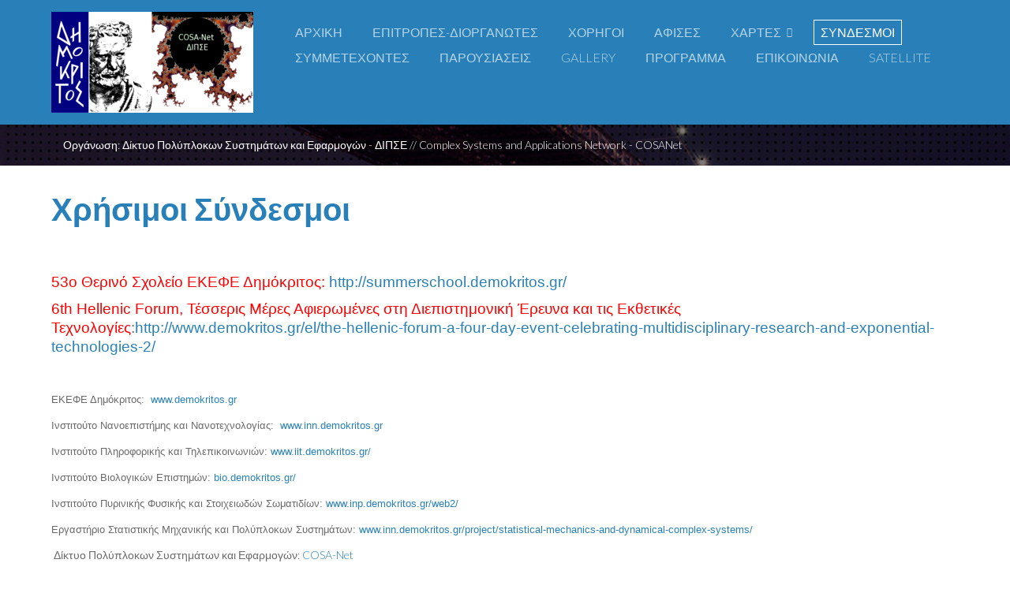

--- FILE ---
content_type: text/html; charset=utf-8
request_url: http://complexity2018.demokritos.gr/index.php/el/syndesmoi
body_size: 3704
content:
<!DOCTYPE html>
<html lang="el-gr" dir="ltr" class="no-js">
    <head>

        <base href="http://complexity2018.demokritos.gr/index.php/el/syndesmoi" />
	<meta http-equiv="content-type" content="text/html; charset=utf-8" />
	<meta name="author" content="Super User" />
	<meta name="viewport" content="width=device-width, initial-scale=1.0" />
	<meta name="generator" content="Joomla! - Open Source Content Management" />
	<title>Σύνδεσμοι</title>
	<link href="/templates/tx_zenith_ii/favicon.ico" rel="shortcut icon" type="image/vnd.microsoft.icon" />
	<link href="/libraries/expose/interface/css/joomla.css" rel="stylesheet" type="text/css" media="screen" />
	<link href="/templates/tx_zenith_ii/css/typography.css" rel="stylesheet" type="text/css" media="screen" />
	<link href="/templates/tx_zenith_ii/css/template.css" rel="stylesheet" type="text/css" media="screen" />
	<link href="/templates/tx_zenith_ii/css/responsive.css" rel="stylesheet" type="text/css" media="screen" />
	<link href="/templates/tx_zenith_ii/css/xpertgallery.css" rel="stylesheet" type="text/css" media="screen" />
	<link href="/templates/tx_zenith_ii/css/xperttabs.css" rel="stylesheet" type="text/css" media="screen" />
	<link href="/templates/tx_zenith_ii/css/zenith-quix.css" rel="stylesheet" type="text/css" media="screen" />
	<link href="/templates/tx_zenith_ii/css/styles/default.css" rel="stylesheet" type="text/css" media="screen" />
	<style type="text/css">

	</style>
	<script src="/media/jui/js/jquery.min.js?c756d0b2ce59c07dd15749b9f773a050" type="text/javascript"></script>
	<script src="/media/jui/js/jquery-noconflict.js?c756d0b2ce59c07dd15749b9f773a050" type="text/javascript"></script>
	<script src="/media/jui/js/jquery-migrate.min.js?c756d0b2ce59c07dd15749b9f773a050" type="text/javascript"></script>
	<script src="/libraries/expose/interface/js/jquery.lazyload.js" type="text/javascript"></script>
	<script src="/libraries/expose/interface/js/breakpoints.js" type="text/javascript"></script>
	<script src="/libraries/expose/interface/js/offcanvas.js" type="text/javascript"></script>
	<script src="/libraries/expose/interface/js/bootstrap.min.js" type="text/javascript"></script>
	<script type="text/javascript">

		jQuery.noConflict();

		jQuery(document).ready(function($){
			jQuery('img').lazyload({effect: "fadeIn",threshold : 100});
			
            jQuery('#scrolltop').click(function () {
                jQuery('body,html').animate({
                    scrollTop: 0
                }, 800);
                return false;
            });
        

		});
	</script>
<link rel="apple-touch-icon-precomposed" href=/templates/tx_zenith_ii/images/apple_touch_icon.png />
        <!--[if (gte IE 6) & (lte IE 8)]>
            <script src="http://html5shim.googlecode.com/svn/trunk/html5.js"></script>
            <script src="/libraries/expose/interface/js/respond.js"></script>
            <script src="/libraries/expose/interface/js/selectivizr.js"></script>
        <![endif]-->

    </head>
    
    <body class="default align-ltr page-id-119 com-content-article chrome " >

    






        <header id="header-wrap">
                                <!--Start Top Modules-->
                <section id="top">
                    <section class="container">
                        <div class="grid3 column first ex-odd top-1"><div class="block widget widget-logo no-title clearfix "><div class="content"><a href="#offcanvas" class="menu-toggle visible-phone" data-uk-offcanvas=""></a><p id="logo" class="brand image" style="">
                        <a class="auto-size" style="background: url(/images/logo_final.resized.png) no-repeat;
                      background-size: contain;
                      width: 256px; height:128px;"  href="/">Expose Framework for Joomla 2.5 and 3.0+ <span style="position:absolute; top:-999em;"> -  </span></a>
                    </p></div></div></div><div class="grid9 column last ex-even top-2"><div class="block widget widget-menu no-title clearfix "><div class="content">
        <nav class="ex-menu hidden-phone" dropdown-animation="scale-up" dropdown-sub-animation="slide-right">

            
            <ul class="l1"><li  class="item110 first"><a href="http://complexity2018.demokritos.gr/"  >Αρχική</a></li><li  class="item108"><a href="/index.php/el/epitropes-diorganotes"  >Επιτροπές-Διοργανωτές</a></li><li  class="item116"><a href="/index.php/el/xorigoi"  >Χορηγοί</a></li><li  class="item117"><a href="/index.php/el/afises"  >Αφίσες</a></li><li  class="item118 parent"><a href="/index.php/el/?Itemid=118"  >Χάρτες</a><span class="dropdown-spacer"></span><div class="dropdown cols1 "  style="width: 200px;">
<div class="column col1 first" style="width: 200px;"><ul class="l2"><li  class="item120 first"><a href="/index.php/el/xartis/xrisimes-topothesies"  >Χρήσιμες Τοποθεσίες</a></li><li  class="item121 last"><a href="/index.php/el/xartis/prosvasi"  >Πρόσβαση</a></li></ul></div></div>
</li><li  class="item119 active"><a href="/index.php/el/syndesmoi"  >Σύνδεσμοι</a></li><li  class="item123"><a href="/index.php/el/symmetexontes"  >Συμμετέχοντες</a></li><li  class="item124"><a href="/index.php/el/parousiaseis"  >Παρουσιάσεις</a></li><li  class="item125"><a href="/index.php/el/gallery"  >Gallery</a></li><li  class="item111"><a href="/index.php/el/programma"  >Πρόγραμμα</a></li><li  class="item109"><a href="/index.php/el/epikoinonia"  >Επικοινωνία</a></li><li  class="item126 last"><a href="/index.php/el/satellite"  >Satellite</a></li></ul>
        </nav> <!-- menu end -->

        </div></div></div>                    </section>
                </section>
                <!--End Top Modules-->
                
                
            </header>

                
                
                        <!--Start Main-Top Modules-->
            <section id="main-top" class="row">
                <section class="container">
                    <div class="grid12 column first last ex-odd maintop-1"><div class="block widget widget-copyrightinfo no-title clearfix "><div class="content">            <span class="copyright">
                Οργάνωση: Δίκτυο Πολύπλοκων Συστημάτων και Εφαρμογών - ΔΙΠΣΕ // Complex Systems and Applications Network - COSANet            </span>
        </div></div></div>                </section>
            </section>
            <!--End Main-Top Modules-->
                
                
            <!--Start Main Body-->
            <section id="main" class="row">
                <section class="container">
                    <div id="system-message-container">
	</div>


<section id="mainbody" role="main" class="grid12 clearfix">

    
        <section id="component" role="article" class="clearfix">
        <div class="block">
            
<article class="article fulltext ">
<header>
	<h1 class="title">
			<a href="/index.php/el/syndesmoi">
		Χρήσιμοι Σύνδεσμοι</a>
		</h1>
</header>






<section class="article-body">
<p> </p>
<p class="entry-title"><span style="font-family: tahoma,arial,helvetica,sans-serif; font-size: 14pt;"><span style="color: #ff0000;">53ο Θερινό Σχολείο ΕΚΕΦΕ Δημόκριτος:</span> <a href="http://summerschool.demokritos.gr/">http://summerschool.demokritos.gr/</a></span></p>
<p class="entry-title"><span style="font-size: 14pt;"><span style="font-family: tahoma,arial,helvetica,sans-serif;"><span style="color: #ff0000;">6th Hellenic Forum, Τέσσερις Μέρες Αφιερωμένες στη Διεπιστημονική Έρευνα και τις Εκθετικές Τεχνολογίες</span>:<a href="http://www.demokritos.gr/el/the-hellenic-forum-a-four-day-event-celebrating-multidisciplinary-research-and-exponential-technologies-2/">http://www.demokritos.gr/el/the-hellenic-forum-a-four-day-event-celebrating-multidisciplinary-research-and-exponential-technologies-2/</a></span></span></p>
<p><span style="font-family: tahoma,arial,helvetica,sans-serif; font-size: 10pt;"> </span></p>
<p><span style="font-family: tahoma,arial,helvetica,sans-serif; font-size: 10pt;">ΕΚΕΦΕ Δημόκριτος:  <a href="http://www.demokritos.gr">www.demokritos.gr</a></span></p>
<p><span style="font-family: tahoma,arial,helvetica,sans-serif; font-size: 10pt;">Ινστιτούτο Νανοεπιστήμης και Νανοτεχνολογίας: <a href="https://inn.demokritos.gr/en/"> www.inn.demokritos.gr</a></span></p>
<p><span style="font-family: tahoma,arial,helvetica,sans-serif; font-size: 10pt;">Ινστιτούτο Πληροφορικής και Τηλεπικοινωνιών: <a href="https://www.iit.demokritos.gr/">www.iit.demokritos.gr/</a></span></p>
<p><span style="font-family: tahoma,arial,helvetica,sans-serif; font-size: 10pt;">Ινστιτούτο Βιολογικών Επιστημών: <a href="http://bio.demokritos.gr/">bio.demokritos.gr/ </a></span></p>
<p><span style="font-family: tahoma,arial,helvetica,sans-serif; font-size: 10pt;">Ινστιτούτο Πυρινικής Φυσικής και Στοιχειωδών Σωματιδίων: <a href="http://www.inp.demokritos.gr/web2/">www.inp.demokritos.gr/web2/ </a></span></p>
<p><span style="font-family: tahoma,arial,helvetica,sans-serif; font-size: 10pt;">Εργαστήριο Στατιστικής Μηχανικής και Πολύπλοκων Συστημάτων: <a href="http://www.inn.demokritos.gr/project/statistical-mechanics-and-dynamical-complex-systems/">www.inn.demokritos.gr/project/statistical-mechanics-and-dynamical-complex-systems/</a></span></p>
<p> Δίκτυο Πολύπλοκων Συστημάτων και Εφαρμογών: <a href="http://limnos.chem.demokritos.gr/cosa/el/Arche.html">COSA-Net</a></p>
<p> </p>
<p> </p>
<p> </p></section>


</footer>
</article>

        </div>
    </section>
    
    
</section>


                </section>
            </section>
            <!--End Main Body Modules-->

                
            

    
                        <!--Start Bottom Modules-->
            <section id="bottom" class="row">
                <section class="container">
                    <div class="grid12 column first last ex-odd bottom-5"><div class="block widget widget-social no-title clearfix "><div class="content">                <ul class="social-icons hidden-phone clearfix block">
                            <li class="twitter"><a  href="https://twitter.com/iit_demokritos?lang=el" target="_blank"><i class="icon-twitter"></i></a></li>
                                        <li class="facebook"><a href="https://www.facebook.com/25SummerSchoolDemokritos/" target="_blank"><i class="icon-facebook"></i></a></li>
            
            
            
            
                    </ul>
        
    </div></div></div>                </section>
            </section>
            <!--End Bottom Modules-->
            
            <footer id="footer-wrap">

            
                                        <section id="copyright" class="row">
                    <section class="container">

                        <div class="grid12 column first last ex-odd copyright-1"><div class="block widget widget-designedby no-title clearfix "><div class="content">        <p class="designed-by">
           Designed by: <a target="_blank" title="Joomla Responsive Template by ThemeXpert" href="http://www.themexpert.com">Joomla Responsive Template by ThemeXpert</a>
        </p>


        </div></div></div>                    </section></section>

                                </footer>

                        <div id="absolute">
                <div class="grid12 column first last ex-odd absolute"><div class="block widget widget-totop no-title clearfix "><div class="content">    <a id="scrolltop" class="hidden-phone" data-spy="affix" data-offset-top="100" href="#top"><span>Back to top</span></a>

    </div></div></div>            </div>
                        
                        <div id="offcanvas" class="uk-offcanvas">
                <div class="uk-offcanvas-bar">
                    <div class="grid12 column first last ex-odd multi-module-column offcanvas"><div class="block widget widget-offcanvas no-title clearfix "><div class="content">            <nav class="ex-menu">

                                
            </nav> <!-- menu end -->

        </div></div><div class="block module _menu mod-92 no-title clearfix">
		<div class="header">
				<h2 class="title"><span>Main</span> Menu Mobile</h2>
			</div>
			<div class="content">
				<ul class="menu ">
<li class="item-110"><a href="/index.php/el/" >Αρχική</a></li><li class="item-108"><a href="/index.php/el/epitropes-diorganotes" >Επιτροπές-Διοργανωτές</a></li><li class="item-116"><a href="/index.php/el/xorigoi" >Χορηγοί</a></li><li class="item-117"><a href="/index.php/el/afises" >Αφίσες</a></li><li class="item-118 parent"><a href="/index.php/el/syndesmoi" >Χάρτες</a></li><li class="item-119 current active"><a href="/index.php/el/syndesmoi" >Σύνδεσμοι</a></li><li class="item-123"><a href="/index.php/el/symmetexontes" >Συμμετέχοντες</a></li><li class="item-124"><a href="/index.php/el/parousiaseis" >Παρουσιάσεις</a></li><li class="item-125"><a href="/index.php/el/gallery" >Gallery</a></li><li class="item-111"><a href="/index.php/el/programma" >Πρόγραμμα</a></li><li class="item-109"><a href="/index.php/el/epikoinonia" >Επικοινωνία</a></li><li class="item-126"><a href="/index.php/el/satellite" >Satellite</a></li></ul>
				
			</div>
	</div></div>                </div>
            </div>
            
    </body>
</html>


--- FILE ---
content_type: text/css
request_url: http://complexity2018.demokritos.gr/templates/tx_zenith_ii/css/xpertgallery.css
body_size: 1199
content:
.clearfix {
  *zoom: 1;
}
.clearfix:before,
.clearfix:after {
  display: table;
  content: "";
  line-height: 0;
}
.clearfix:after {
  clear: both;
}
.hide-text {
  font: 0/0 a;
  color: transparent;
  text-shadow: none;
  background-color: transparent;
  border: 0;
}
.tx-gallery {
  margin: -5px;
}
.tx-gallery .tx-gallery-columns-3 li {
  width: 33.31%;
}
.tx-gallery .tx-gallery-columns-4 li {
  width: 25%;
}
.tx-gallery .tx-gallery-columns-5 li {
  width: 20%;
}
.tx-gallery .tx-gallery-columns-6 li {
  width: 16.666666666666668%;
}
.tx-gallery ul {
  list-style: none;
  margin: 0;
  padding: 0;
}
.tx-gallery li {
  display: inline-block;
  vertical-align: top;
}
.tx-gallery .tx-gallery-container .tx-gallery-item-in {
  -webkit-box-sizing: border-box;
  -moz-box-sizing: border-box;
  box-sizing: border-box;
}
.tx-gallery .tx-gallery-container .tx-gallery-title {
  padding: 0 10px;
  margin: 5px 0;
  font-size: 18px;
  line-height: 18px;
}
.tx-gallery .tx-gallery-container .tx-gallery-content {
  padding: 10px;
  font-size: 12px;
}
.tx-gallery .tx-gallery-header {
  margin: 10px 0;
  *zoom: 1;
}
.tx-gallery .tx-gallery-header:before,
.tx-gallery .tx-gallery-header:after {
  display: table;
  content: "";
  line-height: 0;
}
.tx-gallery .tx-gallery-header:after {
  clear: both;
}
.tx-gallery .tx-gallery-header li {
  display: inline-block;
  padding: 5px 20px;
  margin: 10px;
  border: 2px solid #3498db;
  cursor: pointer;
  -webkit-transition: all 0.2s ease-out;
  -moz-transition: all 0.2s ease-out;
  -o-transition: all 0.2s ease-out;
  transition: all 0.2s ease-out;
}
.tx-gallery .tx-gallery-header li:hover {
  background: #3498db;
  color: #fff;
  -webkit-transition: all 0.3s ease-out;
  -moz-transition: all 0.3s ease-out;
  -o-transition: all 0.3s ease-out;
  transition: all 0.3s ease-out;
}
.tx-gallery .tx-gallery-header li.active {
  background: #3498db;
  color: #fff;
}
.tx-gallery .tx-gallery-sort {
  float: none;
}
.tx-gallery .tx-gallery-image {
  position: relative;
}
.tx-gallery .tx-gallery-image:hover .tx-gallery-image-overlay {
  width: 100%;
  height: 100%;
  content: '';
  display: block;
  background: rgba(0,0,0,0.5);
  position: absolute;
  top: 0;
  bottom: 0;
  left: 0;
  right: 0;
  opacity: .5;
  -webkit-animation-name: scale-up;
  animation-name: scale-up;
  -webkit-animation-duration: 0.2s;
  animation-duration: 0.2s;
  -webkit-animation-timing-function: ease-out;
  animation-timing-function: ease-out;
  -webkit-animation-fill-mode: both;
  animation-fill-mode: both;
}
.tx-gallery .tx-gallery-image:hover .tx-gallery-image-preview {
  opacity: 1;
  margin-left: -35px;
}
.tx-gallery .tx-gallery-image:hover .tx-gallery-image-link {
  opacity: 1;
  margin-right: -35px;
}
.tx-gallery .tx-gallery-image .tx-gallery-image-preview,
.tx-gallery .tx-gallery-image .tx-gallery-image-link {
  position: absolute;
  top: 50%;
  margin-top: -15px;
  width: 30px;
  height: 30px;
  background-repeat: no-repeat;
  background-position: 50% 50%;
  opacity: 0;
  -webkit-transition: all 0.2s ease-out;
  -moz-transition: all 0.2s ease-out;
  -o-transition: all 0.2s ease-out;
  transition: all 0.2s ease-out;
  transition-delay: 0.4s;
  -webkit-transition-delay: 0.4s;
}
.tx-gallery .tx-gallery-image .tx-gallery-image-preview:hover,
.tx-gallery .tx-gallery-image .tx-gallery-image-link:hover {
  transition-delay: 0.0s;
  -webkit-transition-delay: 0.0s;
}
.tx-gallery .tx-gallery-image .tx-gallery-image-preview {
  background-image: url(../images/xpert-gallery/icon-preview.png);
  left: 50%;
  margin-left: -40px;
  background-color: #2ecc71;
}
.tx-gallery .tx-gallery-image .tx-gallery-image-link {
  background-image: url(../images/xpert-gallery/icon-link.png);
  right: 50%;
  margin-right: -40px;
  background-color: #3498db;
}
@media only screen and (max-width: 767px) and (min-width: 481px) {
  .tx-gallery .tx-gallery-columns-3 li,
  .tx-gallery .tx-gallery-columns-4 li,
  .tx-gallery .tx-gallery-columns-5 li,
  .tx-gallery .tx-gallery-columns-6 li {
    width: 50%;
  }
}
@media only screen and (max-width: 480px) {
  .tx-gallery .tx-gallery-columns-3 li,
  .tx-gallery .tx-gallery-columns-4 li,
  .tx-gallery .tx-gallery-columns-5 li,
  .tx-gallery .tx-gallery-columns-6 li {
    width: 100%;
  }
}
.mfp-ajax-holder .mfp-content {
  max-width: 650px;
}
.mfp-ajax-holder .mfp-content > div {
  background: #fff;
  padding: 20px;
}
.mfp-content article.fulltext {
  background: #fff;
  padding: 0 20px 10px;
}
.tx-gallery .isotope-item {
  z-index: 2;
}
.tx-gallery .isotope-hidden.isotope-item {
  pointer-events: none;
  z-index: 1;
}
.tx-gallery .isotope,
.tx-gallery .isotope .isotope-item {
  -webkit-transition-duration: 0.8s;
  -moz-transition-duration: 0.8s;
  -ms-transition-duration: 0.8s;
  -o-transition-duration: 0.8s;
  transition-duration: 0.8s;
}
.tx-gallery .isotope {
  -webkit-transition-property: height, width;
  -moz-transition-property: height, width;
  -ms-transition-property: height, width;
  -o-transition-property: height, width;
  transition-property: height, width;
}
.tx-gallery .isotope .isotope-item {
  -webkit-transition-property: -webkit-transform, opacity;
  -moz-transition-property: -moz-transform, opacity;
  -ms-transition-property: -ms-transform, opacity;
  -o-transition-property: -o-transform, opacity;
  transition-property: transform, opacity;
}
.tx-gallery .isotope.no-transition,
.tx-gallery .isotope.no-transition .isotope-item,
.tx-gallery .isotope .isotope-item.no-transition {
  -webkit-transition-duration: 0s;
  -moz-transition-duration: 0s;
  -ms-transition-duration: 0s;
  -o-transition-duration: 0s;
  transition-duration: 0s;
}


--- FILE ---
content_type: text/css
request_url: http://complexity2018.demokritos.gr/templates/tx_zenith_ii/css/zenith-quix.css
body_size: 595
content:
.width-50 {
  float: left;
  margin: 30px 0;
}
h2 {
  font-size: 20px;
}
.ex-menu li a[class^="icon-"]:before,
.ex-menu li a[class*=" icon-"]:before {
  display: none;
}
.com-quix-page,
h1,
h2 {
  font-family: 'Lato', sans-serif;
  font-weight: 300;
}
#utility {
  border-bottom: 3px solid transparent;
}
#utility::after {
  content: "";
  border-bottom: 3px solid #2980B9;
  width: 30%;
  left: 0;
  right: 0;
  position: absolute;
}
.key-features i {
  width: 100px;
  height: 100px;
  display: grid;
}
.call-to-action input[type="text"] {
  padding: 25px;
}
.team .block {
  padding: 15px !important;
}
.team .social-links a::before {
  display: none;
}
.team .social-links [class^="icon-"] {
  line-height: 30px;
  width: 35px !important;
  height: 35px !important;
}
.team-round .social-links [class^="icon-"] {
  padding: 5px !important;
  text-align: center;
  line-height: 24px;
}
.com-content-article h2 {
  font-size: 30px !important;
}
.com-content-article h1,
.com-content-article h2 {
  font-weight: 700 !important;
}
.com-content-article .article-body .width-50 {
  margin-top: 0;
  margin-left: initial !important;
  float: right !important;
}
.com-quix-page.testimonial #mainbody #component > .block {
  padding-top: 0;
  padding-bottom: 0;
  margin-top: 0;
  margin-bottom: 0;
}
.com-quix-page .xpert-contact .contact input[type="text"],
.com-quix-page .xpert-contact .contact input[type="email"],
.com-quix-page .xpert-contact .contact textarea {
  width: 100% !important;
  height: auto !important;
}
.com-quix-page .xpert-contact .contact .submit {
  margin-top: 20px !important;
}


--- FILE ---
content_type: text/css
request_url: http://complexity2018.demokritos.gr/templates/tx_zenith_ii/css/styles/default.css
body_size: 778
content:
.clearfix,
.clear {
  *zoom: 1;
}
.clearfix:before,
.clearfix:after,
.clear:before,
.clear:after {
  display: table;
  content: "";
  line-height: 0;
}
.clearfix:after,
.clear:after {
  clear: both;
}
.hide-text {
  font: 0/0 a;
  color: transparent;
  text-shadow: none;
  background-color: transparent;
  border: 0;
}
.input-block-level {
  display: block;
  width: 100%;
  min-height: 30px;
  -webkit-box-sizing: border-box;
  -moz-box-sizing: border-box;
  box-sizing: border-box;
}
a,
.btn-link {
  color: #2980b9;
}
a:hover,
.btn-link:hover {
  color: #3498db;
  text-decoration: none;
}
::selection {
  background: #2980b9;
  color: #fff;
}
::-moz-selection {
  background: #2980b9;
  color: #fff;
}
.button,
.readon,
.readmore,
.btn-primary {
  background: #2980b9;
}
.button:hover,
.readon:hover,
.readmore:hover,
.btn-primary:hover {
  background: #3498db;
}
#top {
  background: #2980b9;
}
#footer-wrap li a {
  color: #444;
}
#footer-wrap li a:hover {
  color: #2980b9;
}
.ex-menu > ul.l1 > li:hover > a,
.ex-menu > ul.l1 > li.active > a {
  color: #fff;
}
.ex-menu > ul.l1 > li.parent:hover:before,
.ex-menu > ul.l1 > li.parent.active:before {
  color: #ffffff;
}
.ex-menu .dropdown .column {
  background: #fff;
}
.ex-menu .dropdown .column .block {
  color: #2980b9;
}
.ex-menu .dropdown .column .block a {
  color: #fff;
}
.ex-menu .dropdown li a {
  color: #2980b9;
}
.ex-menu .dropdown li a:hover,
.ex-menu .dropdown li.active > a,
.ex-menu .dropdown li:hover > a,
.ex-menu .dropdown li > a:focus {
  background: #3498db;
  color: #fff;
}
.txtabs-nav {
  border-bottom: 1px solid #ADD3EC;
}
.txtabs-nav li.active a,
.txtabs-nav li a:hover {
  color: #2980b9;
  background: #fff;
  border-style: solid;
  border-width: 1px 1px 0;
  border-color: #ADD3EC;
  margin-bottom: -7px;
  height: 62px;
}
.ps-arrows {
  color: #2980b9;
}
#scrolltop:after {
  background: #2980b9;
  -webkit-transition: all 0.2s linear;
  -moz-transition: all 0.2s linear;
  -o-transition: all 0.2s linear;
  transition: all 0.2s linear;
}
#scrolltop:hover:after {
  background: #3498db;
  -webkit-transition: all 0.2s linear;
  -moz-transition: all 0.2s linear;
  -o-transition: all 0.2s linear;
  transition: all 0.2s linear;
}
.table-wrap:before {
  border-color: rgba(0,0,0,0) rgba(0,0,0,0) #2980b9 rgba(0,0,0,0);
}
.team-polaroid [class*="width-"] > div:hover,
.team-polaroid [class^="width-"] > div:hover {
  background-color: #2980b9;
}
.features h3 {
  color: #2980b9;
}
.features [class*="width-"]:hover i,
.features [class^="width-"]:hover i {
  color: #2980b9;
}
.hero-area .btn-primary {
  background: transparent;
  border: 1px solid #2980b9;
  color: #2980b9;
}
.hero-area .btn-primary:hover {
  background: #2980b9;
  color: #fff;
}
